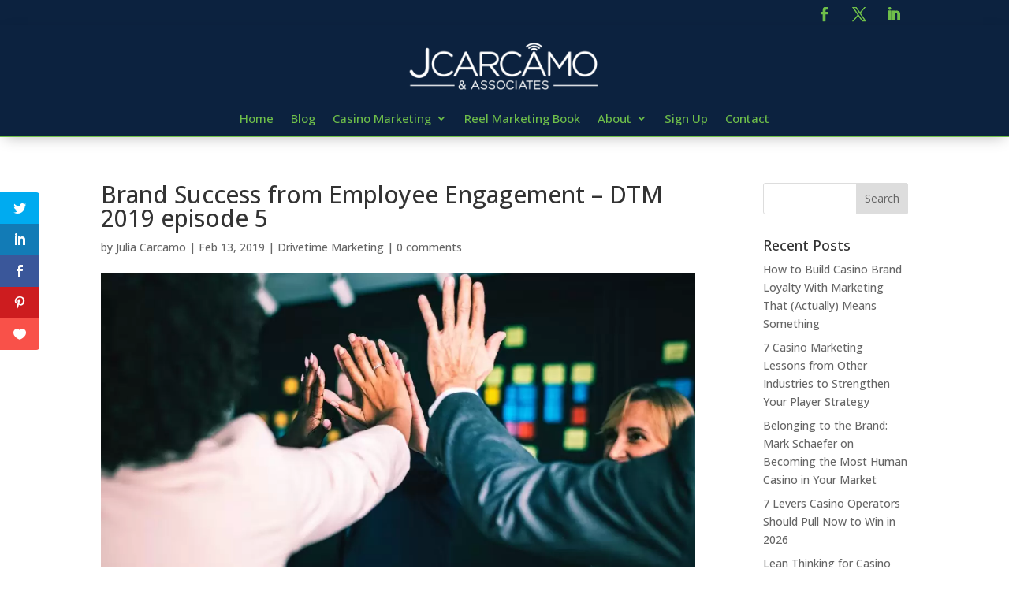

--- FILE ---
content_type: text/css
request_url: https://www.jcarcamoassociates.com/wp-content/et-cache/2554/et-divi-dynamic-tb-6671-2554-late.css?ver=1764989065
body_size: 27
content:
@font-face{font-family:ETmodules;font-display:block;src:url(//www.jcarcamoassociates.com/wp-content/themes/Divi/core/admin/fonts/modules/social/modules.eot);src:url(//www.jcarcamoassociates.com/wp-content/themes/Divi/core/admin/fonts/modules/social/modules.eot?#iefix) format("embedded-opentype"),url(//www.jcarcamoassociates.com/wp-content/themes/Divi/core/admin/fonts/modules/social/modules.woff) format("woff"),url(//www.jcarcamoassociates.com/wp-content/themes/Divi/core/admin/fonts/modules/social/modules.ttf) format("truetype"),url(//www.jcarcamoassociates.com/wp-content/themes/Divi/core/admin/fonts/modules/social/modules.svg#ETmodules) format("svg");font-weight:400;font-style:normal}

--- FILE ---
content_type: text/css
request_url: https://www.jcarcamoassociates.com/wp-content/et-cache/2554/et-divi-dynamic-tb-6671-2554-late.css
body_size: 4
content:
@font-face{font-family:ETmodules;font-display:block;src:url(//www.jcarcamoassociates.com/wp-content/themes/Divi/core/admin/fonts/modules/social/modules.eot);src:url(//www.jcarcamoassociates.com/wp-content/themes/Divi/core/admin/fonts/modules/social/modules.eot?#iefix) format("embedded-opentype"),url(//www.jcarcamoassociates.com/wp-content/themes/Divi/core/admin/fonts/modules/social/modules.woff) format("woff"),url(//www.jcarcamoassociates.com/wp-content/themes/Divi/core/admin/fonts/modules/social/modules.ttf) format("truetype"),url(//www.jcarcamoassociates.com/wp-content/themes/Divi/core/admin/fonts/modules/social/modules.svg#ETmodules) format("svg");font-weight:400;font-style:normal}